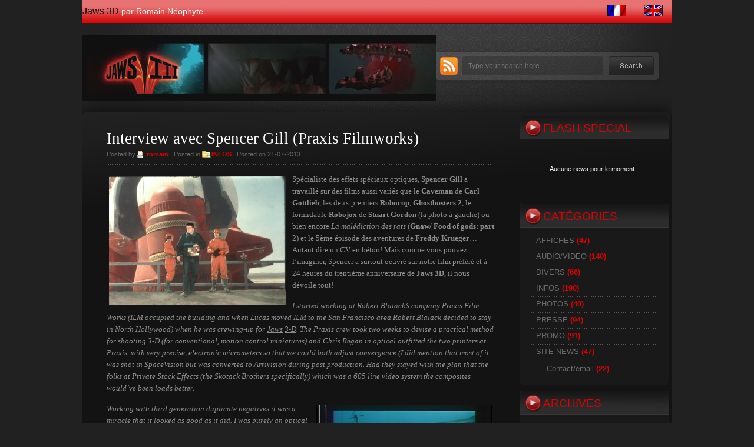

--- FILE ---
content_type: text/html; charset=UTF-8
request_url: https://www.jaws-3d.com/blog/?p=5660
body_size: 65905
content:
<!DOCTYPE html PUBLIC "-//W3C//DTD XHTML 1.0 Transitional//EN" "http://www.w3.org/TR/xhtml1/DTD/xhtml1-transitional.dtd">
<html xmlns="http://www.w3.org/1999/xhtml" lang="fr-FR">

<head profile="http://gmpg.org/xfn/11">
<meta http-equiv="Content-Type" content="text/html; charset=UTF-8" />

<title>Jaws 3D  &raquo; Blog Archive   &raquo; Interview avec Spencer Gill (Praxis Filmworks)</title>

<meta name="generator" content="WordPress 5.0.24" /> <!-- leave this for stats -->

<link rel="stylesheet" href="https://www.jaws-3d.com/blog/wp-content/themes/BlackGelly/style.css" type="text/css" media="screen" />
<link rel="alternate" type="application/rss+xml" title="Jaws 3D RSS Feed" href="https://www.jaws-3d.com/blog/?feed=rss2" />
<link rel="pingback" href="https://www.jaws-3d.com/blog/xmlrpc.php" />
<!--[if IE ]>
<link rel="stylesheet" href="https://www.jaws-3d.com/blog/wp-content/themes/BlackGelly/style-ie.css" type="text/css" media="screen" />
<![endif]-->
<!--[if IE 6]>
<link rel="stylesheet" href="https://www.jaws-3d.com/blog/wp-content/themes/BlackGelly/style-ie6.css" type="text/css" media="screen" />
<![endif]-->

<link rel="icon" type="image/x-icon" href="https://www.jaws-3d.com/blog/favicon.ico" />
<!--[if IE]><link rel="shortcut icon" type="image/x-icon" href="https://www.jaws-3d.com/blog/favicon.ico" /><![endif]-->

<script>window._wca = window._wca || [];</script>
<link rel='dns-prefetch' href='//s0.wp.com' />
<link rel='dns-prefetch' href='//secure.gravatar.com' />
<link rel='dns-prefetch' href='//s.w.org' />
<link rel="alternate" type="application/rss+xml" title="Jaws 3D &raquo; Interview avec Spencer Gill (Praxis Filmworks) Flux des commentaires" href="https://www.jaws-3d.com/blog/?feed=rss2&#038;p=5660" />
		<script type="text/javascript">
			window._wpemojiSettings = {"baseUrl":"https:\/\/s.w.org\/images\/core\/emoji\/11\/72x72\/","ext":".png","svgUrl":"https:\/\/s.w.org\/images\/core\/emoji\/11\/svg\/","svgExt":".svg","source":{"concatemoji":"https:\/\/www.jaws-3d.com\/blog\/wp-includes\/js\/wp-emoji-release.min.js?ver=5.0.24"}};
			!function(e,a,t){var n,r,o,i=a.createElement("canvas"),p=i.getContext&&i.getContext("2d");function s(e,t){var a=String.fromCharCode;p.clearRect(0,0,i.width,i.height),p.fillText(a.apply(this,e),0,0);e=i.toDataURL();return p.clearRect(0,0,i.width,i.height),p.fillText(a.apply(this,t),0,0),e===i.toDataURL()}function c(e){var t=a.createElement("script");t.src=e,t.defer=t.type="text/javascript",a.getElementsByTagName("head")[0].appendChild(t)}for(o=Array("flag","emoji"),t.supports={everything:!0,everythingExceptFlag:!0},r=0;r<o.length;r++)t.supports[o[r]]=function(e){if(!p||!p.fillText)return!1;switch(p.textBaseline="top",p.font="600 32px Arial",e){case"flag":return s([55356,56826,55356,56819],[55356,56826,8203,55356,56819])?!1:!s([55356,57332,56128,56423,56128,56418,56128,56421,56128,56430,56128,56423,56128,56447],[55356,57332,8203,56128,56423,8203,56128,56418,8203,56128,56421,8203,56128,56430,8203,56128,56423,8203,56128,56447]);case"emoji":return!s([55358,56760,9792,65039],[55358,56760,8203,9792,65039])}return!1}(o[r]),t.supports.everything=t.supports.everything&&t.supports[o[r]],"flag"!==o[r]&&(t.supports.everythingExceptFlag=t.supports.everythingExceptFlag&&t.supports[o[r]]);t.supports.everythingExceptFlag=t.supports.everythingExceptFlag&&!t.supports.flag,t.DOMReady=!1,t.readyCallback=function(){t.DOMReady=!0},t.supports.everything||(n=function(){t.readyCallback()},a.addEventListener?(a.addEventListener("DOMContentLoaded",n,!1),e.addEventListener("load",n,!1)):(e.attachEvent("onload",n),a.attachEvent("onreadystatechange",function(){"complete"===a.readyState&&t.readyCallback()})),(n=t.source||{}).concatemoji?c(n.concatemoji):n.wpemoji&&n.twemoji&&(c(n.twemoji),c(n.wpemoji)))}(window,document,window._wpemojiSettings);
		</script>
		<style type="text/css">
img.wp-smiley,
img.emoji {
	display: inline !important;
	border: none !important;
	box-shadow: none !important;
	height: 1em !important;
	width: 1em !important;
	margin: 0 .07em !important;
	vertical-align: -0.1em !important;
	background: none !important;
	padding: 0 !important;
}
</style>
<link rel='stylesheet' id='wp-block-library-css'  href='https://www.jaws-3d.com/blog/wp-includes/css/dist/block-library/style.min.css?ver=5.0.24' type='text/css' media='all' />
<link rel='stylesheet' id='juiz_sps_styles-css'  href='https://www.jaws-3d.com/blog/wp-content/plugins/juiz-social-post-sharer/css/juiz-social-post-sharer-6.min.css?ver=1.4.9' type='text/css' media='all' />
<link rel='stylesheet' id='woocommerce-layout-css'  href='https://www.jaws-3d.com/blog/wp-content/plugins/woocommerce/assets/css/woocommerce-layout.css?ver=3.5.10' type='text/css' media='all' />
<style id='woocommerce-layout-inline-css' type='text/css'>

	.infinite-scroll .woocommerce-pagination {
		display: none;
	}
</style>
<link rel='stylesheet' id='woocommerce-smallscreen-css'  href='https://www.jaws-3d.com/blog/wp-content/plugins/woocommerce/assets/css/woocommerce-smallscreen.css?ver=3.5.10' type='text/css' media='only screen and (max-width: 768px)' />
<link rel='stylesheet' id='woocommerce-general-css'  href='https://www.jaws-3d.com/blog/wp-content/plugins/woocommerce/assets/css/woocommerce.css?ver=3.5.10' type='text/css' media='all' />
<style id='woocommerce-inline-inline-css' type='text/css'>
.woocommerce form .form-row .required { visibility: visible; }
</style>
<link rel='stylesheet' id='jetpack_css-css'  href='https://www.jaws-3d.com/blog/wp-content/plugins/jetpack/css/jetpack.css?ver=6.8.5' type='text/css' media='all' />
<script type='text/javascript' src='https://www.jaws-3d.com/blog/wp-includes/js/jquery/jquery.js?ver=1.12.4'></script>
<script type='text/javascript' src='https://www.jaws-3d.com/blog/wp-includes/js/jquery/jquery-migrate.min.js?ver=1.4.1'></script>
<link rel='https://api.w.org/' href='https://www.jaws-3d.com/blog/index.php?rest_route=/' />
<link rel="EditURI" type="application/rsd+xml" title="RSD" href="https://www.jaws-3d.com/blog/xmlrpc.php?rsd" />
<link rel="wlwmanifest" type="application/wlwmanifest+xml" href="https://www.jaws-3d.com/blog/wp-includes/wlwmanifest.xml" /> 
<link rel='prev' title='Storyboards Jaws 3D Deleted Scene' href='https://www.jaws-3d.com/blog/?p=5646' />
<link rel='next' title='Jaws 3D « le 30ème anniversaire »' href='https://www.jaws-3d.com/blog/?p=5669' />
<meta name="generator" content="WordPress 5.0.24" />
<meta name="generator" content="WooCommerce 3.5.10" />
<link rel="canonical" href="https://www.jaws-3d.com/blog/?p=5660" />
<link rel='shortlink' href='https://wp.me/p2onKy-1ti' />
<link rel="alternate" type="application/json+oembed" href="https://www.jaws-3d.com/blog/index.php?rest_route=%2Foembed%2F1.0%2Fembed&#038;url=https%3A%2F%2Fwww.jaws-3d.com%2Fblog%2F%3Fp%3D5660" />
<link rel="alternate" type="text/xml+oembed" href="https://www.jaws-3d.com/blog/index.php?rest_route=%2Foembed%2F1.0%2Fembed&#038;url=https%3A%2F%2Fwww.jaws-3d.com%2Fblog%2F%3Fp%3D5660&#038;format=xml" />
<script type="text/javascript" src="https://www.jaws-3d.com/blog/wp-content/plugins/wp-lytebox/lytebox.js.php">
</script>
<link rel="stylesheet" href="https://www.jaws-3d.com/blog/wp-content/plugins/wp-lytebox/lytebox.css" type="text/css" media="screen" />
<style type="text/css">
#lbOverlay.grey { background-color: #000; }
#lbOuterContainer.grey { border: 3px solid #888; }
#lbDetailsContainer.grey { border: 3px solid #888; border-top: none; }
#lbPrev.grey:hover, #lbPrev.grey:visited:hover { background: url(https://www.jaws-3d.com/blog/wp-content/plugins/wp-lytebox/images/prev_grey.gif) left 15% no-repeat; }
#lbNext.grey:hover, #lbNext.grey:visited:hover { background: url(https://www.jaws-3d.com/blog/wp-content/plugins/wp-lytebox/images/next_grey.gif) right 15% no-repeat; }
#lbPrev2.grey, #lbNext2.grey, #lbSpacer.grey { color: #333; }
#lbPrev2_Off.grey, #lbNext2_Off.grey { color: #CCC; }
#lbDetailsData.grey { color: #333; }
#lbClose.grey { background: url(https://www.jaws-3d.com/blog/wp-content/plugins/wp-lytebox/images/close_grey.png) no-repeat; }
#lbZoom.grey { background: url(https://www.jaws-3d.com/blog/wp-content/plugins/wp-lytebox/images/zoom_grey.png) no-repeat; }
#lbPlay.grey { background: url(https://www.jaws-3d.com/blog/wp-content/plugins/wp-lytebox/images/play_grey.png) no-repeat; }
#lbPause.grey { background: url(https://www.jaws-3d.com/blog/wp-content/plugins/wp-lytebox/images/pause_grey.png) no-repeat; }</style><!-- <meta name="NextGEN" version="3.1.4" /> -->
<style data-context="foundation-flickity-css">/*! Flickity v2.0.2
http://flickity.metafizzy.co
---------------------------------------------- */.flickity-enabled{position:relative}.flickity-enabled:focus{outline:0}.flickity-viewport{overflow:hidden;position:relative;height:100%}.flickity-slider{position:absolute;width:100%;height:100%}.flickity-enabled.is-draggable{-webkit-tap-highlight-color:transparent;tap-highlight-color:transparent;-webkit-user-select:none;-moz-user-select:none;-ms-user-select:none;user-select:none}.flickity-enabled.is-draggable .flickity-viewport{cursor:move;cursor:-webkit-grab;cursor:grab}.flickity-enabled.is-draggable .flickity-viewport.is-pointer-down{cursor:-webkit-grabbing;cursor:grabbing}.flickity-prev-next-button{position:absolute;top:50%;width:44px;height:44px;border:none;border-radius:50%;background:#fff;background:hsla(0,0%,100%,.75);cursor:pointer;-webkit-transform:translateY(-50%);transform:translateY(-50%)}.flickity-prev-next-button:hover{background:#fff}.flickity-prev-next-button:focus{outline:0;box-shadow:0 0 0 5px #09f}.flickity-prev-next-button:active{opacity:.6}.flickity-prev-next-button.previous{left:10px}.flickity-prev-next-button.next{right:10px}.flickity-rtl .flickity-prev-next-button.previous{left:auto;right:10px}.flickity-rtl .flickity-prev-next-button.next{right:auto;left:10px}.flickity-prev-next-button:disabled{opacity:.3;cursor:auto}.flickity-prev-next-button svg{position:absolute;left:20%;top:20%;width:60%;height:60%}.flickity-prev-next-button .arrow{fill:#333}.flickity-page-dots{position:absolute;width:100%;bottom:-25px;padding:0;margin:0;list-style:none;text-align:center;line-height:1}.flickity-rtl .flickity-page-dots{direction:rtl}.flickity-page-dots .dot{display:inline-block;width:10px;height:10px;margin:0 8px;background:#333;border-radius:50%;opacity:.25;cursor:pointer}.flickity-page-dots .dot.is-selected{opacity:1}</style><style data-context="foundation-slideout-css">.slideout-menu{position:fixed;left:0;top:0;bottom:0;right:auto;z-index:0;width:256px;overflow-y:auto;-webkit-overflow-scrolling:touch;display:none}.slideout-menu.pushit-right{left:auto;right:0}.slideout-panel{position:relative;z-index:1;will-change:transform}.slideout-open,.slideout-open .slideout-panel,.slideout-open body{overflow:hidden}.slideout-open .slideout-menu{display:block}.pushit{display:none}</style>
<link rel='dns-prefetch' href='//v0.wordpress.com'/>
	<noscript><style>.woocommerce-product-gallery{ opacity: 1 !important; }</style></noscript>
	
<!-- Jetpack Open Graph Tags -->
<meta property="og:type" content="article" />
<meta property="og:title" content="Interview avec Spencer Gill (Praxis Filmworks)" />
<meta property="og:url" content="https://www.jaws-3d.com/blog/?p=5660" />
<meta property="og:description" content="Spécialiste des effets spéciaux optiques, Spencer Gill a travaillé sur des films aussi variés que le Caveman de Carl Gottlieb, les deux premiers Robocop, Ghostbusters 2, le formidable Robojox de St…" />
<meta property="article:published_time" content="2013-07-21T13:42:20+00:00" />
<meta property="article:modified_time" content="2013-07-21T13:42:20+00:00" />
<meta property="og:site_name" content="Jaws 3D" />
<meta property="og:image" content="http://www.jaws-3d.com/blog/wp-content/uploads/2013/07/jawspraxis-300x268.jpg" />
<meta property="og:image:width" content="300" />
<meta property="og:image:height" content="268" />
<meta property="og:locale" content="fr_FR" />
<meta name="twitter:text:title" content="Interview avec Spencer Gill (Praxis Filmworks)" />
<meta name="twitter:card" content="summary" />

<!-- End Jetpack Open Graph Tags -->
<style>.ios7.web-app-mode.has-fixed header{ background-color: rgba(3,122,221,.88);}</style>			<style type="text/css" id="wp-custom-css">
				/*
Bienvenue dans l&rsquo;éditeur CSS de l&rsquo;extension Design !

CSS (Cascading Style Sheets) est un langage qui fournit des informations à
votre navigateur concernant le style de la page web que vous visitez. Vous
pouvez maintenant supprimer ces commentaires et commencer à ajouter votre
propre code CSS.

Par défaut, cette feuille de style sera chargée après la feuille de
style de votre thème, ce qui veut dire que les nouvelles règles que vous
ajouterez ici pourront remplacer celles créées par le thème.

Vous pouvez donc ajouter ici les changements que vous souhaitez apporter à
votre thème, sans avoir à copier la feuille de style existante de
celui-ci, ou avoir à recréer toutes les règles de style de votre thème.
*/			</style>
		<script async src='https://stats.wp.com/s-202604.js'></script>
<!--[if lte IE 8]>
<link rel='stylesheet' id='jetpack-carousel-ie8fix-css'  href='https://www.jaws-3d.com/blog/wp-content/plugins/jetpack/modules/carousel/jetpack-carousel-ie8fix.css?ver=20121024' type='text/css' media='all' />
<![endif]-->
</head>

<body>
<div id="page">

<div id="menu">
	<div id="header_link">
        <h1>
    	  <a href="https://www.jaws-3d.com/blog/">Jaws 3D</a>
        <span class="description">par Romain Néophyte</span>
      </h1> 
    </div>
	<div id="menu_items">
    	<ul>
          <li class="last">
            <a class="flag" href="https://www.jaws-3d.com/blog"><img src="https://www.jaws-3d.com/blog/wp-content/themes/BlackGelly/images/fr.gif" alt="FR" /></a>
            <a class="flag" href="http://translate.google.fr/translate?hl=fr&sl=fr&tl=en&u=https%3A%2F%2Fwww.jaws-3d.com%2Fblog"><img src="https://www.jaws-3d.com/blog/wp-content/themes/BlackGelly/images/en.gif" alt="EN" title="Traduction Google" /></a>
          <!--<a class="flag" href="http://66.196.80.202/babelfish/translate_url_content?.intl=us&amp;lp=fr_en&amp;trurl=https%3A%2F%2Fwww.jaws-3d.com%2Fblog"><img src="https://www.jaws-3d.com/blog/wp-content/themes/BlackGelly/images/en.gif" alt="EN" title="Traduction Babelfish" /></a>-->
          </li>
          <!--<li><a <? if(is_home()) echo 'class="select"'; ?> href="https://www.jaws-3d.com/blog/"><span>Home</span></a></li>-->
			        </ul>
        <div class="clear"></div>
    </div>
    <div class="clear"></div>
</div>

<div id="header">
	<div id="header_title">
    </div>
	<div id="header_rss">
    	<a href="https://www.jaws-3d.com/blog/?feed=rss2" title="Rss"><img src="https://www.jaws-3d.com/blog/wp-content/themes/BlackGelly/images/rss.gif" alt="Jaws 3D Rss" /></a>
    </div>
    <div id="main_search">
        <form method="get" id="searchform_top" action="https://www.jaws-3d.com/blog/">
            <div>
                <input type="text" value="Type your search here..." name="s" id="searchform_top_text" onclick="this.value='';" />
                <input type="image" src="https://www.jaws-3d.com/blog/wp-content/themes/BlackGelly/images/go.gif" id="gosearch" />
            </div>
        </form>
    </div>
    <div class="clear"></div>
</div>

<div id="body">

	<div id="body_left">
    	<div id="body_left_content">

	<div id="content" class="narrowcolumn">

	
			<div class="post" id="post-5660">
                <div class="post-top">
                    <div class="post-title">
                        <h2><a href="https://www.jaws-3d.com/blog/?p=5660" rel="bookmark" title="Permanent Link to Interview avec Spencer Gill (Praxis Filmworks)">Interview avec Spencer Gill (Praxis Filmworks)</a></h2>
                        <h3>
                            Posted by <span class="post_author">romain</span>  |  Posted in <span class="post_cat"><a href="https://www.jaws-3d.com/blog/?cat=20" rel="category">INFOS</a></span>  |  Posted on 21-07-2013                        </h3>
                    </div>
                </div>

				<div class="entry">
					<p><a href="http://www.jaws-3d.com/blog/wp-content/uploads/2013/07/SGG_bluescreen.jpg" rel='lytebox[interview-avec-spencer-gill-praxis-filmworks]'><img data-attachment-id="5661" data-permalink="https://www.jaws-3d.com/blog/?attachment_id=5661" data-orig-file="https://www.jaws-3d.com/blog/wp-content/uploads/2013/07/SGG_bluescreen.jpg" data-orig-size="2201,1620" data-comments-opened="1" data-image-meta="{&quot;aperture&quot;:&quot;0&quot;,&quot;credit&quot;:&quot;&quot;,&quot;camera&quot;:&quot;&quot;,&quot;caption&quot;:&quot;&quot;,&quot;created_timestamp&quot;:&quot;0&quot;,&quot;copyright&quot;:&quot;&quot;,&quot;focal_length&quot;:&quot;0&quot;,&quot;iso&quot;:&quot;0&quot;,&quot;shutter_speed&quot;:&quot;0&quot;,&quot;title&quot;:&quot;&quot;}" data-image-title="SGG_bluescreen" data-image-description="" data-medium-file="https://www.jaws-3d.com/blog/wp-content/uploads/2013/07/SGG_bluescreen-300x220.jpg" data-large-file="https://www.jaws-3d.com/blog/wp-content/uploads/2013/07/SGG_bluescreen-1024x753.jpg" class="alignleft size-medium wp-image-5661" alt="SGG_bluescreen" src="http://www.jaws-3d.com/blog/wp-content/uploads/2013/07/SGG_bluescreen-300x220.jpg" width="300" height="220" srcset="https://www.jaws-3d.com/blog/wp-content/uploads/2013/07/SGG_bluescreen-300x220.jpg 300w, https://www.jaws-3d.com/blog/wp-content/uploads/2013/07/SGG_bluescreen-1024x753.jpg 1024w" sizes="(max-width: 300px) 100vw, 300px" /></a>Spécialiste des effets spéciaux optiques, <strong>Spencer Gill</strong> a travaillé sur des films aussi variés que le <strong>Caveman</strong> de <strong>Carl Gottlieb</strong>, les deux premiers <strong>Robocop</strong>, <strong>Ghostbusters 2</strong>, le formidable <strong>Robojox</strong> de <strong>Stuart Gordon</strong> (la photo à gauche) ou bien encore<em> La malédiction des rats</em> (<strong>Gnaw/ Food of gods: part 2</strong>) et le 5ème épisode des aventures de <strong>Freddy Krueger</strong>&#8230; Autant dire un CV en béton! Mais comme vous pouvez l&rsquo;imaginer, Spencer a surtout oeuvré sur notre film préféré et à 24 heures du trentième anniversaire de <strong>Jaws 3D</strong>, il nous dévoile tout!</p>
<p><em>I started working at Robert Blalack&rsquo;s company Praxis Film Works (ILM occupied the building and when Lucas moved ILM to the San Francisco area Robert Blalack decided to stay in North Hollywood) when he was crewing-up for <span style="text-decoration: underline;">Jaws</span> <span style="text-decoration: underline;">3-D</span>. The Praxis crew took two weeks to devise a practical method for shooting 3-D (for conventional, motion control miniatures) and Chris Regan in optical outfitted the two printers at Praxis  with very precise, electronic micrometers so that we could both adjust convergence (I did mention that most of it was shot in SpaceVision but was converted to Arrivision during post production. Had they stayed with the plan that the folks at Private Stock Effects (the Skotack Brothers specifically) which was a 605 line video system the composites would&rsquo;ve been loads better.</em></p>
<p><em><a href="http://www.jaws-3d.com/blog/wp-content/uploads/2013/07/vlcsnap-2010-11-30-03h29m36s132.png" rel='lytebox[interview-avec-spencer-gill-praxis-filmworks]'><img data-attachment-id="5662" data-permalink="https://www.jaws-3d.com/blog/?attachment_id=5662" data-orig-file="https://www.jaws-3d.com/blog/wp-content/uploads/2013/07/vlcsnap-2010-11-30-03h29m36s132.png" data-orig-size="720,540" data-comments-opened="1" data-image-meta="{&quot;aperture&quot;:&quot;0&quot;,&quot;credit&quot;:&quot;&quot;,&quot;camera&quot;:&quot;&quot;,&quot;caption&quot;:&quot;&quot;,&quot;created_timestamp&quot;:&quot;0&quot;,&quot;copyright&quot;:&quot;&quot;,&quot;focal_length&quot;:&quot;0&quot;,&quot;iso&quot;:&quot;0&quot;,&quot;shutter_speed&quot;:&quot;0&quot;,&quot;title&quot;:&quot;&quot;}" data-image-title="vlcsnap-2010-11-30-03h29m36s132" data-image-description="" data-medium-file="https://www.jaws-3d.com/blog/wp-content/uploads/2013/07/vlcsnap-2010-11-30-03h29m36s132-300x225.png" data-large-file="https://www.jaws-3d.com/blog/wp-content/uploads/2013/07/vlcsnap-2010-11-30-03h29m36s132.png" class="alignright size-medium wp-image-5662" alt="vlcsnap-2010-11-30-03h29m36s132" src="http://www.jaws-3d.com/blog/wp-content/uploads/2013/07/vlcsnap-2010-11-30-03h29m36s132-300x225.png" width="300" height="225" srcset="https://www.jaws-3d.com/blog/wp-content/uploads/2013/07/vlcsnap-2010-11-30-03h29m36s132-300x225.png 300w, https://www.jaws-3d.com/blog/wp-content/uploads/2013/07/vlcsnap-2010-11-30-03h29m36s132.png 720w" sizes="(max-width: 300px) 100vw, 300px" /></a>Working with third generation duplicate negatives it was a miracle that it looked as good as it did. I was purely an optical cameraman (I operated an optical printer) and when I made suggestions I was politely ignored so the film was just a paycheck. It was a pleasant enough experience (although Praxis didn&rsquo;t pay very well) but it was irritating having good advice ignored. The most amazing thing was that the optical supervisor would run the Friday night comps to the lab (if he got &#8217;em there early enough we&rsquo;d have dailies on Saturday) and in spite of having to drive through Hollywood Bowl traffic (this was in summer during the season for the Bowl) he got the film there. I wonder how that was even physically possible&#8230;</em></p>
<p><em>Convergence is always an issue in 3-D but when you are shooting several layers that must fall into the right place for proper depth it become a problem. Miniature buildings resting on full-sized sections of underwater pylons must be aligned for north/south and east/west <span style="font-weight: bold;">and</span> for depth convergence.</em></p>
<p><strong>Le problème majeur du film est bien évidemment le changement de dernière minute de l&rsquo; Electronic Compositing aux effets optiques&#8230; En tant qu&rsquo; ex-membre de l&rsquo;équipe Praxis, votre point de vu est très intéressant.</strong></p>
<p><em>The decision to switch over and under formats (from SpaceVision to ArriVision) was done quite late (virtually all footage was shot before the switch. The executives from Universal decided that they liked the look of the photochemical composites based on their tastes and their taste was … as the expression goes … in their ass. No one (not even at Praxis) told them that the film composites were superior and we (at Praxis) thought they were crazy. They would also measure the convergence on the projection screen and calculate which version to use. We all (at Praxis&rsquo; optical department and management) agreed that their choices induce headaches and eye strain. We would shoot it the executive&rsquo;s way and then properly and tell editorial which we thought was the correct take. They invariably agreed with us.</em></p>
<p><strong><a href="http://www.jaws-3d.com/blog/wp-content/uploads/2013/07/vlcsnap-2989890.png" rel='lytebox[interview-avec-spencer-gill-praxis-filmworks]'><img data-attachment-id="5663" data-permalink="https://www.jaws-3d.com/blog/?attachment_id=5663" data-orig-file="https://www.jaws-3d.com/blog/wp-content/uploads/2013/07/vlcsnap-2989890.png" data-orig-size="1021,429" data-comments-opened="1" data-image-meta="{&quot;aperture&quot;:&quot;0&quot;,&quot;credit&quot;:&quot;&quot;,&quot;camera&quot;:&quot;&quot;,&quot;caption&quot;:&quot;&quot;,&quot;created_timestamp&quot;:&quot;0&quot;,&quot;copyright&quot;:&quot;&quot;,&quot;focal_length&quot;:&quot;0&quot;,&quot;iso&quot;:&quot;0&quot;,&quot;shutter_speed&quot;:&quot;0&quot;,&quot;title&quot;:&quot;&quot;}" data-image-title="vlcsnap-2989890" data-image-description="" data-medium-file="https://www.jaws-3d.com/blog/wp-content/uploads/2013/07/vlcsnap-2989890-300x126.png" data-large-file="https://www.jaws-3d.com/blog/wp-content/uploads/2013/07/vlcsnap-2989890.png" class="alignleft size-medium wp-image-5663" alt="vlcsnap-2989890" src="http://www.jaws-3d.com/blog/wp-content/uploads/2013/07/vlcsnap-2989890-300x126.png" width="300" height="126" srcset="https://www.jaws-3d.com/blog/wp-content/uploads/2013/07/vlcsnap-2989890-300x126.png 300w, https://www.jaws-3d.com/blog/wp-content/uploads/2013/07/vlcsnap-2989890.png 1021w" sizes="(max-width: 300px) 100vw, 300px" /></a>Est-ce que l&rsquo;utilisation de fond vert vous a posé problème?</strong></p>
<p><em>In film composites greenscreen is a bit of a problem since the green separation has the most detail and when using separations you often don&rsquo;t use the separation that matches the color for the traveling matte for the foreground pass. In bluescreen that means you use the green separation for a blue pass as well as for the green. If you have some green or yellow in the foreground you&rsquo;ll either create a synthetic blue (one pass through the green filter to darken the bluescreen area and a second pass with the blue filter to add the grain from the blue layer) or create a color difference matte (the green separation plus the color negative using the blue filter which yields dark areas where there is a difference between the blue and the green) or use both. Since they were paying so little for each shot we just used the red and the blue separations and the shots were very grainy and had bad contrast.</em></p>
<p><em>The doctored IP system (no seperations and you turned the greenscreen area black on the interpositive) would&rsquo;ve looked a lot better but they didn&rsquo;t want to send the original negatives to the non-union optical house (Praxis) which is unbelievably stupid.</em></p>
<p><strong>Trois plans du film ont été monté sans que les effets spéciaux ne soient finalisés. En résulte des scènes de panique dans les tunnels et un fond vert clairement visible. Selon Mitch Katlin, la firme Praxis avait bien réalisé des composites et ne s&rsquo;explique pas sur leur absence à l&rsquo;écran? Pouvez-vous confirmer?</strong></p>
<p><em>Oh yes … we did do composites but the backgrounds remained stationary which made it look as if the foreground was moving. Since they didn&rsquo;t want to spend the money for a hand animated pre-optical (an optical done prior to the final composite used as part of the composite) we could not attempt to match the camera move. Those moving shots were done to use the « Harry » (an electronic tool that was newly available at the time) and when they switched to film the executives didn&rsquo;t realize that it was a problem.</em></p>
<p><a href="http://www.jaws-3d.com/blog/wp-content/uploads/2013/07/jaws-praxis2.jpg" rel='lytebox[interview-avec-spencer-gill-praxis-filmworks]'><img data-attachment-id="5664" data-permalink="https://www.jaws-3d.com/blog/?attachment_id=5664" data-orig-file="https://www.jaws-3d.com/blog/wp-content/uploads/2013/07/jaws-praxis2.jpg" data-orig-size="800,683" data-comments-opened="1" data-image-meta="{&quot;aperture&quot;:&quot;0&quot;,&quot;credit&quot;:&quot;&quot;,&quot;camera&quot;:&quot;&quot;,&quot;caption&quot;:&quot;&quot;,&quot;created_timestamp&quot;:&quot;0&quot;,&quot;copyright&quot;:&quot;&quot;,&quot;focal_length&quot;:&quot;0&quot;,&quot;iso&quot;:&quot;0&quot;,&quot;shutter_speed&quot;:&quot;0&quot;,&quot;title&quot;:&quot;&quot;}" data-image-title="jaws praxis2" data-image-description="" data-medium-file="https://www.jaws-3d.com/blog/wp-content/uploads/2013/07/jaws-praxis2-300x256.jpg" data-large-file="https://www.jaws-3d.com/blog/wp-content/uploads/2013/07/jaws-praxis2.jpg" class="alignright size-medium wp-image-5664" alt="jaws praxis2" src="http://www.jaws-3d.com/blog/wp-content/uploads/2013/07/jaws-praxis2-300x256.jpg" width="300" height="256" srcset="https://www.jaws-3d.com/blog/wp-content/uploads/2013/07/jaws-praxis2-300x256.jpg 300w, https://www.jaws-3d.com/blog/wp-content/uploads/2013/07/jaws-praxis2.jpg 800w" sizes="(max-width: 300px) 100vw, 300px" /></a><strong>Certains membres de PSE ont soupçonné le lobby des effets spéciaux optiques, craignant l&rsquo; Electronic Compositing, d&rsquo;avoir donné sciemment de mauvais conseils à Alan Landsburg. Que pensez-vous de cette théorie? Avez-vous vu le travail de PSE avant de vous attaquer à Jaws 3D?</strong></p>
<p><em>There was no « optical house lobby » … the executives at Universal made all of those bad decisions on their own. Robbie Blalack wasn&rsquo;t about to scream « are you insane!?!?!? The electronic composites were clearly superior!! » He just asked which they preferred and came back and told us whatever damned stupid thing they wanted done next.</em></p>
<p><strong>J&rsquo;ai eu l&rsquo;opportunité de voir Jaws 3D en 35mm à la CINEMATHEQUE DE PARIS en décembre 2009. Tous les effets Pop-up étaient très impressionnants. Selon le magazine The American Cinematographer, ces effets auraient été reshooté par Praxis&#8230; Qu&rsquo;en est-il?</strong></p>
<p><em>Yeah … our stage crew reshot a lot of that stuff. If we had converged it the way the executives wanted us to do it would&rsquo;ve caused major eyestrain. We all got sick to our stomachs (just shy of actally vomiting) at Praxis and Robbie told us to shoot it properly and not give them the option of choosing the bad version.</em></p>
<p><strong><a href="http://www.jaws-3d.com/blog/wp-content/uploads/2013/07/jawspraxis.jpg" rel='lytebox[interview-avec-spencer-gill-praxis-filmworks]'><img data-attachment-id="5665" data-permalink="https://www.jaws-3d.com/blog/?attachment_id=5665" data-orig-file="https://www.jaws-3d.com/blog/wp-content/uploads/2013/07/jawspraxis.jpg" data-orig-size="800,717" data-comments-opened="1" data-image-meta="{&quot;aperture&quot;:&quot;0&quot;,&quot;credit&quot;:&quot;&quot;,&quot;camera&quot;:&quot;&quot;,&quot;caption&quot;:&quot;&quot;,&quot;created_timestamp&quot;:&quot;0&quot;,&quot;copyright&quot;:&quot;&quot;,&quot;focal_length&quot;:&quot;0&quot;,&quot;iso&quot;:&quot;0&quot;,&quot;shutter_speed&quot;:&quot;0&quot;,&quot;title&quot;:&quot;&quot;}" data-image-title="jawspraxis" data-image-description="" data-medium-file="https://www.jaws-3d.com/blog/wp-content/uploads/2013/07/jawspraxis-300x268.jpg" data-large-file="https://www.jaws-3d.com/blog/wp-content/uploads/2013/07/jawspraxis.jpg" class="alignleft size-medium wp-image-5665" alt="jawspraxis" src="http://www.jaws-3d.com/blog/wp-content/uploads/2013/07/jawspraxis-300x268.jpg" width="300" height="268" srcset="https://www.jaws-3d.com/blog/wp-content/uploads/2013/07/jawspraxis-300x268.jpg 300w, https://www.jaws-3d.com/blog/wp-content/uploads/2013/07/jawspraxis.jpg 800w" sizes="(max-width: 300px) 100vw, 300px" /></a>La fameuse séquence du requin brisant la vitre de la salle de contrôle est aussi l&rsquo;oeuvre de Praxis? Avez-vous participé à cette scène? Quel modèle de requin a été utilisé lors du tournage?</strong></p>
<p><em>I was only involved in so far as I told the stage crew to darken the bluescreen (it was over exposed). At this late date who knows which miniature was used.</em></p>
<p><strong>Une dernière chose&#8230; Demain, c&rsquo;est le trentième anniversaire du film. Votre avis sur le film après tout ce temps&#8230;</strong></p>
<p><em>At the time we were all upset by the huge number of stupid decisions so we were all rether dismissive of the film. Years later seeing it on TV in pan-and-scan versions it seems a better film … that looks like crap. The majority of the early 1980s 3-D films were not very good.</em></p>
<p>Merci à <strong>Spencer Gill</strong> pour l&rsquo;interview et pour son énorme cadeau: 2 photogrammes under-and-over  (issues du workprint) complètement inédits. La colorimétrie et la précision de la première (en comparaison du DVD et de la copie 35) est différente. La seconde est encore plus folle puisqu&rsquo;il s&rsquo;agit d&rsquo;une scène coupée déjà traitée <a href="http://www.jaws-3d.com/blog/?p=1284" target="_blank">ici </a>même.</p>
<p>&nbsp;</p>

<div class="juiz_sps_links  counters_both juiz_sps_displayed_bottom">
<p class="screen-reader-text juiz_sps_maybe_hidden_text">Partager la publication "Interview avec Spencer Gill (Praxis Filmworks)"</p>

	<ul class="juiz_sps_links_list juiz_sps_hide_name"><li class="juiz_sps_item juiz_sps_link_facebook"><a href="https://www.facebook.com/sharer/sharer.php?u=https://www.jaws-3d.com/blog/?p=5660" rel="nofollow" target="_blank" title="Partager cet article sur Facebook"><span class="juiz_sps_icon jsps-facebook"></span><span class="juiz_sps_network_name">Facebook</span></a></li><li class="juiz_sps_item juiz_sps_link_twitter"><a href="https://twitter.com/intent/tweet?source=webclient&amp;original_referer=https://www.jaws-3d.com/blog/?p=5660&amp;text=Interview%20avec%20Spencer%20Gill%20%28Praxis%20Filmworks%29&amp;url=https://www.jaws-3d.com/blog/?p=5660" rel="nofollow" target="_blank" title="Partager cet article sur Twitter"><span class="juiz_sps_icon jsps-twitter"></span><span class="juiz_sps_network_name">Twitter</span></a></li></ul>
	</div>

				</div>

                <div class="postmetadata">
                    <div class="alignleft"><a><span>(1)</span> Comment</a></div>
                    <div class="alignright"><a class="readmore" href="https://www.jaws-3d.com/blog/?p=5660" ><span>Read More</span></a></div>
                	<div class="clear"></div>
                </div>
			</div>

	
<!-- You can start editing here. -->

	<h2 id="comments_title">Comments posted (1))</h2>

	<ol class="commentlist">

	
		<li id="comment-3116">
        	<div class="commentmetadata">
            	Quint <span>said...</span>
			</div>
						<div class="commentmet_text"><p>Pas de post le jour ou on fête le 30ème anniversaire ????<br />
je me connecte depuis ce matin pour voir ce que nous a réservé&#8230; et toujours rien à 17h40 !<br />
a moins que tu aies décidé de pousser le purisme jusqu&rsquo;à fêter l&rsquo;événement à l&rsquo;heure US !<br />
auquel cas, je m&rsquo;excuse chef</p>
</div>
            <div class="commentmetadata_end">Posted on: <span>22/Juil/2013 at 05:07</span></div>

		</li>

	
	
	</ol>

 


<div id="respond_box">
<h3 id="respond">Write a comment</h3>


<form action="https://www.jaws-3d.com/blog/wp-comments-post.php" method="post" id="commentform">


<p><input type="text" name="author" id="author" value="" size="22" tabindex="1" />
<label for="author">Name (required)</label></p>

<p><input type="text" name="email" id="email" value="" size="22" tabindex="2" />
<label for="email">Mail (will not be published) (required)</label></p>

<p><input type="text" name="url" id="url" value="" size="22" tabindex="3" />
<label for="url">Website</label></p>


<!--<p><strong>XHTML:</strong> You can use these tags: <code>&lt;a href=&quot;&quot; title=&quot;&quot;&gt; &lt;abbr title=&quot;&quot;&gt; &lt;acronym title=&quot;&quot;&gt; &lt;b&gt; &lt;blockquote cite=&quot;&quot;&gt; &lt;cite&gt; &lt;code&gt; &lt;del datetime=&quot;&quot;&gt; &lt;em&gt; &lt;i&gt; &lt;q cite=&quot;&quot;&gt; &lt;s&gt; &lt;strike&gt; &lt;strong&gt; </code></small></p>-->

<p><textarea name="comment" id="comment" cols="40" rows="6" tabindex="4"></textarea></p>

<p><input name="submit" type="image" src="https://www.jaws-3d.com/blog/wp-content/themes/BlackGelly/images/comm_sub.gif" id="submit" tabindex="5" value="Submit Comment" />
<input type="hidden" name="comment_post_ID" value="5660" />
</p>
<p style="display: none;"><input type="hidden" id="akismet_comment_nonce" name="akismet_comment_nonce" value="fb07395ace" /></p><p style="display: none;"><input type="hidden" id="ak_js" name="ak_js" value="159"/></p>
</form>

</div>


	
	</div>

            
        </div>
    </div>

	<div id="body_right">
    	<div id="body_right_content">
            
            <div id="sidebars">
                	<div id="sidebar" class="sidebars">
		<ul>
		<li id="announcement" class="widget widget_gAnnouncement"><h2 class="widgettitle">Flash Special</h2><script language="JavaScript" type="text/javascript">
	v_font='verdana,arial,sans-serif';
	v_fontSize='11px';
	v_fontSizeNS4='11px';
	v_fontWeight='normal';
	v_fontColor='#ffffff';
	v_textDecoration='none';
	v_fontColorHover='#FFFFFF';//		| won't work
	v_textDecorationHover='none';//	| in Netscape4
	v_top=0;//	|
	v_left=0;//	| defining
	v_width=254;//	| the box
	v_height=100;//	|
	v_paddingTop=0;
	v_paddingLeft=0;
	v_position='relative';// absolute/relative
	v_timeout=3000;//1000 = 1 second
	v_slideSpeed=1;
	v_slideDirection=0;//0=down-up;1=up-down
	v_pauseOnMouseOver=true;// v2.2+ new below
	v_slideStep=1;//pixels
	v_textAlign='center';// left/center/right
	v_textVAlign='middle';// top/middle/bottom - won't work in Netscape4
	v_bgColor='transparent';
</script>
	<div>
	<script language="JavaScript" type="text/javascript">
	v_content=[['','Aucune news pour le moment...',''],['','Aucune news pour le moment...','']]
	</script>
	<script language="JavaScript" src="https://www.jaws-3d.com/blog/wp-content/plugins/announcement-and-vertical-scroll-news/gAnnounce/gAnnounce.js"></script>
	</div>
</li><li id="categories-3" class="widget widget_categories"><h2 class="widgettitle">Catégories</h2>		<ul>
	<li class="cat-item cat-item-14"><a href="https://www.jaws-3d.com/blog/?cat=14" >AFFICHES</a> (47)
</li>
	<li class="cat-item cat-item-16"><a href="https://www.jaws-3d.com/blog/?cat=16" >AUDIO/VIDEO</a> (140)
</li>
	<li class="cat-item cat-item-19"><a href="https://www.jaws-3d.com/blog/?cat=19" >DIVERS</a> (66)
</li>
	<li class="cat-item cat-item-20"><a href="https://www.jaws-3d.com/blog/?cat=20" >INFOS</a> (190)
</li>
	<li class="cat-item cat-item-18"><a href="https://www.jaws-3d.com/blog/?cat=18" >PHOTOS</a> (40)
</li>
	<li class="cat-item cat-item-15"><a href="https://www.jaws-3d.com/blog/?cat=15" >PRESSE</a> (94)
</li>
	<li class="cat-item cat-item-17"><a href="https://www.jaws-3d.com/blog/?cat=17" >PROMO</a> (91)
</li>
	<li class="cat-item cat-item-11"><a href="https://www.jaws-3d.com/blog/?cat=11" >SITE NEWS</a> (47)
<ul class='children'>
	<li class="cat-item cat-item-13"><a href="https://www.jaws-3d.com/blog/?cat=13" >Contact/email</a> (22)
</li>
</ul>
</li>
		</ul>
</li><li id="archives-3" class="widget widget_archive"><h2 class="widgettitle">Archives</h2>		<ul>
			<li><a href='https://www.jaws-3d.com/blog/?m=202205'>mai 2022</a>&nbsp;(1)</li>
	<li><a href='https://www.jaws-3d.com/blog/?m=202110'>octobre 2021</a>&nbsp;(3)</li>
	<li><a href='https://www.jaws-3d.com/blog/?m=202109'>septembre 2021</a>&nbsp;(7)</li>
	<li><a href='https://www.jaws-3d.com/blog/?m=202107'>juillet 2021</a>&nbsp;(2)</li>
	<li><a href='https://www.jaws-3d.com/blog/?m=202106'>juin 2021</a>&nbsp;(8)</li>
	<li><a href='https://www.jaws-3d.com/blog/?m=202105'>mai 2021</a>&nbsp;(1)</li>
	<li><a href='https://www.jaws-3d.com/blog/?m=202104'>avril 2021</a>&nbsp;(3)</li>
	<li><a href='https://www.jaws-3d.com/blog/?m=202103'>mars 2021</a>&nbsp;(1)</li>
	<li><a href='https://www.jaws-3d.com/blog/?m=202012'>décembre 2020</a>&nbsp;(2)</li>
	<li><a href='https://www.jaws-3d.com/blog/?m=202011'>novembre 2020</a>&nbsp;(2)</li>
	<li><a href='https://www.jaws-3d.com/blog/?m=202010'>octobre 2020</a>&nbsp;(1)</li>
	<li><a href='https://www.jaws-3d.com/blog/?m=202009'>septembre 2020</a>&nbsp;(6)</li>
	<li><a href='https://www.jaws-3d.com/blog/?m=202008'>août 2020</a>&nbsp;(5)</li>
	<li><a href='https://www.jaws-3d.com/blog/?m=202002'>février 2020</a>&nbsp;(1)</li>
	<li><a href='https://www.jaws-3d.com/blog/?m=202001'>janvier 2020</a>&nbsp;(5)</li>
	<li><a href='https://www.jaws-3d.com/blog/?m=201911'>novembre 2019</a>&nbsp;(3)</li>
	<li><a href='https://www.jaws-3d.com/blog/?m=201910'>octobre 2019</a>&nbsp;(8)</li>
	<li><a href='https://www.jaws-3d.com/blog/?m=201909'>septembre 2019</a>&nbsp;(7)</li>
	<li><a href='https://www.jaws-3d.com/blog/?m=201902'>février 2019</a>&nbsp;(1)</li>
	<li><a href='https://www.jaws-3d.com/blog/?m=201901'>janvier 2019</a>&nbsp;(1)</li>
	<li><a href='https://www.jaws-3d.com/blog/?m=201810'>octobre 2018</a>&nbsp;(2)</li>
	<li><a href='https://www.jaws-3d.com/blog/?m=201805'>mai 2018</a>&nbsp;(3)</li>
	<li><a href='https://www.jaws-3d.com/blog/?m=201804'>avril 2018</a>&nbsp;(9)</li>
	<li><a href='https://www.jaws-3d.com/blog/?m=201709'>septembre 2017</a>&nbsp;(2)</li>
	<li><a href='https://www.jaws-3d.com/blog/?m=201701'>janvier 2017</a>&nbsp;(2)</li>
	<li><a href='https://www.jaws-3d.com/blog/?m=201612'>décembre 2016</a>&nbsp;(3)</li>
	<li><a href='https://www.jaws-3d.com/blog/?m=201611'>novembre 2016</a>&nbsp;(1)</li>
	<li><a href='https://www.jaws-3d.com/blog/?m=201607'>juillet 2016</a>&nbsp;(5)</li>
	<li><a href='https://www.jaws-3d.com/blog/?m=201606'>juin 2016</a>&nbsp;(6)</li>
	<li><a href='https://www.jaws-3d.com/blog/?m=201605'>mai 2016</a>&nbsp;(1)</li>
	<li><a href='https://www.jaws-3d.com/blog/?m=201604'>avril 2016</a>&nbsp;(4)</li>
	<li><a href='https://www.jaws-3d.com/blog/?m=201603'>mars 2016</a>&nbsp;(3)</li>
	<li><a href='https://www.jaws-3d.com/blog/?m=201602'>février 2016</a>&nbsp;(2)</li>
	<li><a href='https://www.jaws-3d.com/blog/?m=201512'>décembre 2015</a>&nbsp;(1)</li>
	<li><a href='https://www.jaws-3d.com/blog/?m=201510'>octobre 2015</a>&nbsp;(1)</li>
	<li><a href='https://www.jaws-3d.com/blog/?m=201509'>septembre 2015</a>&nbsp;(8)</li>
	<li><a href='https://www.jaws-3d.com/blog/?m=201508'>août 2015</a>&nbsp;(3)</li>
	<li><a href='https://www.jaws-3d.com/blog/?m=201507'>juillet 2015</a>&nbsp;(6)</li>
	<li><a href='https://www.jaws-3d.com/blog/?m=201506'>juin 2015</a>&nbsp;(6)</li>
	<li><a href='https://www.jaws-3d.com/blog/?m=201505'>mai 2015</a>&nbsp;(4)</li>
	<li><a href='https://www.jaws-3d.com/blog/?m=201504'>avril 2015</a>&nbsp;(8)</li>
	<li><a href='https://www.jaws-3d.com/blog/?m=201503'>mars 2015</a>&nbsp;(12)</li>
	<li><a href='https://www.jaws-3d.com/blog/?m=201502'>février 2015</a>&nbsp;(5)</li>
	<li><a href='https://www.jaws-3d.com/blog/?m=201501'>janvier 2015</a>&nbsp;(4)</li>
	<li><a href='https://www.jaws-3d.com/blog/?m=201412'>décembre 2014</a>&nbsp;(5)</li>
	<li><a href='https://www.jaws-3d.com/blog/?m=201411'>novembre 2014</a>&nbsp;(1)</li>
	<li><a href='https://www.jaws-3d.com/blog/?m=201410'>octobre 2014</a>&nbsp;(5)</li>
	<li><a href='https://www.jaws-3d.com/blog/?m=201409'>septembre 2014</a>&nbsp;(5)</li>
	<li><a href='https://www.jaws-3d.com/blog/?m=201408'>août 2014</a>&nbsp;(1)</li>
	<li><a href='https://www.jaws-3d.com/blog/?m=201405'>mai 2014</a>&nbsp;(2)</li>
	<li><a href='https://www.jaws-3d.com/blog/?m=201404'>avril 2014</a>&nbsp;(4)</li>
	<li><a href='https://www.jaws-3d.com/blog/?m=201403'>mars 2014</a>&nbsp;(1)</li>
	<li><a href='https://www.jaws-3d.com/blog/?m=201402'>février 2014</a>&nbsp;(11)</li>
	<li><a href='https://www.jaws-3d.com/blog/?m=201401'>janvier 2014</a>&nbsp;(2)</li>
	<li><a href='https://www.jaws-3d.com/blog/?m=201312'>décembre 2013</a>&nbsp;(3)</li>
	<li><a href='https://www.jaws-3d.com/blog/?m=201309'>septembre 2013</a>&nbsp;(3)</li>
	<li><a href='https://www.jaws-3d.com/blog/?m=201308'>août 2013</a>&nbsp;(2)</li>
	<li><a href='https://www.jaws-3d.com/blog/?m=201307'>juillet 2013</a>&nbsp;(5)</li>
	<li><a href='https://www.jaws-3d.com/blog/?m=201306'>juin 2013</a>&nbsp;(5)</li>
	<li><a href='https://www.jaws-3d.com/blog/?m=201305'>mai 2013</a>&nbsp;(6)</li>
	<li><a href='https://www.jaws-3d.com/blog/?m=201304'>avril 2013</a>&nbsp;(3)</li>
	<li><a href='https://www.jaws-3d.com/blog/?m=201303'>mars 2013</a>&nbsp;(3)</li>
	<li><a href='https://www.jaws-3d.com/blog/?m=201302'>février 2013</a>&nbsp;(5)</li>
	<li><a href='https://www.jaws-3d.com/blog/?m=201301'>janvier 2013</a>&nbsp;(4)</li>
	<li><a href='https://www.jaws-3d.com/blog/?m=201212'>décembre 2012</a>&nbsp;(6)</li>
	<li><a href='https://www.jaws-3d.com/blog/?m=201211'>novembre 2012</a>&nbsp;(5)</li>
	<li><a href='https://www.jaws-3d.com/blog/?m=201210'>octobre 2012</a>&nbsp;(6)</li>
	<li><a href='https://www.jaws-3d.com/blog/?m=201209'>septembre 2012</a>&nbsp;(5)</li>
	<li><a href='https://www.jaws-3d.com/blog/?m=201208'>août 2012</a>&nbsp;(3)</li>
	<li><a href='https://www.jaws-3d.com/blog/?m=201207'>juillet 2012</a>&nbsp;(8)</li>
	<li><a href='https://www.jaws-3d.com/blog/?m=201206'>juin 2012</a>&nbsp;(5)</li>
	<li><a href='https://www.jaws-3d.com/blog/?m=201205'>mai 2012</a>&nbsp;(5)</li>
	<li><a href='https://www.jaws-3d.com/blog/?m=201204'>avril 2012</a>&nbsp;(3)</li>
	<li><a href='https://www.jaws-3d.com/blog/?m=201203'>mars 2012</a>&nbsp;(5)</li>
	<li><a href='https://www.jaws-3d.com/blog/?m=201202'>février 2012</a>&nbsp;(7)</li>
	<li><a href='https://www.jaws-3d.com/blog/?m=201201'>janvier 2012</a>&nbsp;(7)</li>
	<li><a href='https://www.jaws-3d.com/blog/?m=201112'>décembre 2011</a>&nbsp;(10)</li>
	<li><a href='https://www.jaws-3d.com/blog/?m=201111'>novembre 2011</a>&nbsp;(8)</li>
	<li><a href='https://www.jaws-3d.com/blog/?m=201110'>octobre 2011</a>&nbsp;(7)</li>
	<li><a href='https://www.jaws-3d.com/blog/?m=201109'>septembre 2011</a>&nbsp;(6)</li>
	<li><a href='https://www.jaws-3d.com/blog/?m=201108'>août 2011</a>&nbsp;(7)</li>
	<li><a href='https://www.jaws-3d.com/blog/?m=201107'>juillet 2011</a>&nbsp;(9)</li>
	<li><a href='https://www.jaws-3d.com/blog/?m=201106'>juin 2011</a>&nbsp;(5)</li>
	<li><a href='https://www.jaws-3d.com/blog/?m=201105'>mai 2011</a>&nbsp;(9)</li>
	<li><a href='https://www.jaws-3d.com/blog/?m=201104'>avril 2011</a>&nbsp;(9)</li>
	<li><a href='https://www.jaws-3d.com/blog/?m=201103'>mars 2011</a>&nbsp;(8)</li>
	<li><a href='https://www.jaws-3d.com/blog/?m=201102'>février 2011</a>&nbsp;(10)</li>
	<li><a href='https://www.jaws-3d.com/blog/?m=201101'>janvier 2011</a>&nbsp;(10)</li>
	<li><a href='https://www.jaws-3d.com/blog/?m=201012'>décembre 2010</a>&nbsp;(10)</li>
	<li><a href='https://www.jaws-3d.com/blog/?m=201011'>novembre 2010</a>&nbsp;(8)</li>
	<li><a href='https://www.jaws-3d.com/blog/?m=201010'>octobre 2010</a>&nbsp;(6)</li>
	<li><a href='https://www.jaws-3d.com/blog/?m=201009'>septembre 2010</a>&nbsp;(6)</li>
	<li><a href='https://www.jaws-3d.com/blog/?m=201008'>août 2010</a>&nbsp;(12)</li>
	<li><a href='https://www.jaws-3d.com/blog/?m=201007'>juillet 2010</a>&nbsp;(14)</li>
	<li><a href='https://www.jaws-3d.com/blog/?m=201006'>juin 2010</a>&nbsp;(9)</li>
	<li><a href='https://www.jaws-3d.com/blog/?m=201005'>mai 2010</a>&nbsp;(10)</li>
	<li><a href='https://www.jaws-3d.com/blog/?m=201004'>avril 2010</a>&nbsp;(13)</li>
	<li><a href='https://www.jaws-3d.com/blog/?m=201003'>mars 2010</a>&nbsp;(15)</li>
	<li><a href='https://www.jaws-3d.com/blog/?m=201002'>février 2010</a>&nbsp;(14)</li>
	<li><a href='https://www.jaws-3d.com/blog/?m=201001'>janvier 2010</a>&nbsp;(23)</li>
	<li><a href='https://www.jaws-3d.com/blog/?m=200912'>décembre 2009</a>&nbsp;(10)</li>
	<li><a href='https://www.jaws-3d.com/blog/?m=200911'>novembre 2009</a>&nbsp;(13)</li>
	<li><a href='https://www.jaws-3d.com/blog/?m=200910'>octobre 2009</a>&nbsp;(24)</li>
	<li><a href='https://www.jaws-3d.com/blog/?m=200909'>septembre 2009</a>&nbsp;(39)</li>
	<li><a href='https://www.jaws-3d.com/blog/?m=200908'>août 2009</a>&nbsp;(34)</li>
		</ul>
		</li><li id="linkcat-2" class="widget widget_links"><h2 class="widgettitle">Liens</h2>
	<ul class='xoxo blogroll'>
<li><a href="https://www.instagram.com/romain_neophyte/">Instagram</a></li>
<li><a href="http://www.neophyte-net.com/" title="mon groupe Punk" target="_blank">Néophyte</a></li>
<li><a href="https://twitter.com/RomainJaws3D">Twitter</a></li>

	</ul>
</li>
<li id="meta-3" class="widget widget_meta"><h2 class="widgettitle">Méta</h2>			<ul>
						<li><a href="https://www.jaws-3d.com/blog/wp-login.php">Connexion</a></li>
			<li><a href="https://www.jaws-3d.com/blog/?feed=rss2">Flux <abbr title="Really Simple Syndication">RSS</abbr> des articles</a></li>
			<li><a href="https://www.jaws-3d.com/blog/?feed=comments-rss2"><abbr title="Really Simple Syndication">RSS</abbr> des commentaires</a></li>
			<li><a href="https://wpfr.net" title="Propulsé par WordPress, plate-forme de publication personnelle sémantique de pointe.">Site de WordPress-FR</a></li>			</ul>
			</li>			<?
			} else { ?>	
            
            
			<li class="widget_categories">
                <h2>Category</h2>
                <ul>
                    	<li class="cat-item cat-item-14"><a href="https://www.jaws-3d.com/blog/?cat=14" >AFFICHES</a> (47)
</li>
	<li class="cat-item cat-item-16"><a href="https://www.jaws-3d.com/blog/?cat=16" >AUDIO/VIDEO</a> (140)
</li>
	<li class="cat-item cat-item-19"><a href="https://www.jaws-3d.com/blog/?cat=19" >DIVERS</a> (66)
</li>
	<li class="cat-item cat-item-20"><a href="https://www.jaws-3d.com/blog/?cat=20" >INFOS</a> (190)
</li>
	<li class="cat-item cat-item-18"><a href="https://www.jaws-3d.com/blog/?cat=18" >PHOTOS</a> (40)
</li>
	<li class="cat-item cat-item-15"><a href="https://www.jaws-3d.com/blog/?cat=15" >PRESSE</a> (94)
</li>
	<li class="cat-item cat-item-17"><a href="https://www.jaws-3d.com/blog/?cat=17" >PROMO</a> (91)
</li>
	<li class="cat-item cat-item-11"><a href="https://www.jaws-3d.com/blog/?cat=11" >SITE NEWS</a> (47)
<ul class='children'>
	<li class="cat-item cat-item-13"><a href="https://www.jaws-3d.com/blog/?cat=13" >Contact/email</a> (22)
</li>
</ul>
</li>
                </ul>
            </li>	
            		
			            <li class="widget_tags">
                <h2>tag cloud</h2>
                <p></p>
            </li>
			
			<li class="widget_archives"><h2>Archives</h2>
				<ul>
					<li><a href='https://www.jaws-3d.com/blog/?m=202205'>mai 2022</a></li>
	<li><a href='https://www.jaws-3d.com/blog/?m=202110'>octobre 2021</a></li>
	<li><a href='https://www.jaws-3d.com/blog/?m=202109'>septembre 2021</a></li>
	<li><a href='https://www.jaws-3d.com/blog/?m=202107'>juillet 2021</a></li>
	<li><a href='https://www.jaws-3d.com/blog/?m=202106'>juin 2021</a></li>
	<li><a href='https://www.jaws-3d.com/blog/?m=202105'>mai 2021</a></li>
	<li><a href='https://www.jaws-3d.com/blog/?m=202104'>avril 2021</a></li>
	<li><a href='https://www.jaws-3d.com/blog/?m=202103'>mars 2021</a></li>
	<li><a href='https://www.jaws-3d.com/blog/?m=202012'>décembre 2020</a></li>
	<li><a href='https://www.jaws-3d.com/blog/?m=202011'>novembre 2020</a></li>
	<li><a href='https://www.jaws-3d.com/blog/?m=202010'>octobre 2020</a></li>
	<li><a href='https://www.jaws-3d.com/blog/?m=202009'>septembre 2020</a></li>
	<li><a href='https://www.jaws-3d.com/blog/?m=202008'>août 2020</a></li>
	<li><a href='https://www.jaws-3d.com/blog/?m=202002'>février 2020</a></li>
	<li><a href='https://www.jaws-3d.com/blog/?m=202001'>janvier 2020</a></li>
	<li><a href='https://www.jaws-3d.com/blog/?m=201911'>novembre 2019</a></li>
	<li><a href='https://www.jaws-3d.com/blog/?m=201910'>octobre 2019</a></li>
	<li><a href='https://www.jaws-3d.com/blog/?m=201909'>septembre 2019</a></li>
	<li><a href='https://www.jaws-3d.com/blog/?m=201902'>février 2019</a></li>
	<li><a href='https://www.jaws-3d.com/blog/?m=201901'>janvier 2019</a></li>
	<li><a href='https://www.jaws-3d.com/blog/?m=201810'>octobre 2018</a></li>
	<li><a href='https://www.jaws-3d.com/blog/?m=201805'>mai 2018</a></li>
	<li><a href='https://www.jaws-3d.com/blog/?m=201804'>avril 2018</a></li>
	<li><a href='https://www.jaws-3d.com/blog/?m=201709'>septembre 2017</a></li>
	<li><a href='https://www.jaws-3d.com/blog/?m=201701'>janvier 2017</a></li>
	<li><a href='https://www.jaws-3d.com/blog/?m=201612'>décembre 2016</a></li>
	<li><a href='https://www.jaws-3d.com/blog/?m=201611'>novembre 2016</a></li>
	<li><a href='https://www.jaws-3d.com/blog/?m=201607'>juillet 2016</a></li>
	<li><a href='https://www.jaws-3d.com/blog/?m=201606'>juin 2016</a></li>
	<li><a href='https://www.jaws-3d.com/blog/?m=201605'>mai 2016</a></li>
	<li><a href='https://www.jaws-3d.com/blog/?m=201604'>avril 2016</a></li>
	<li><a href='https://www.jaws-3d.com/blog/?m=201603'>mars 2016</a></li>
	<li><a href='https://www.jaws-3d.com/blog/?m=201602'>février 2016</a></li>
	<li><a href='https://www.jaws-3d.com/blog/?m=201512'>décembre 2015</a></li>
	<li><a href='https://www.jaws-3d.com/blog/?m=201510'>octobre 2015</a></li>
	<li><a href='https://www.jaws-3d.com/blog/?m=201509'>septembre 2015</a></li>
	<li><a href='https://www.jaws-3d.com/blog/?m=201508'>août 2015</a></li>
	<li><a href='https://www.jaws-3d.com/blog/?m=201507'>juillet 2015</a></li>
	<li><a href='https://www.jaws-3d.com/blog/?m=201506'>juin 2015</a></li>
	<li><a href='https://www.jaws-3d.com/blog/?m=201505'>mai 2015</a></li>
	<li><a href='https://www.jaws-3d.com/blog/?m=201504'>avril 2015</a></li>
	<li><a href='https://www.jaws-3d.com/blog/?m=201503'>mars 2015</a></li>
	<li><a href='https://www.jaws-3d.com/blog/?m=201502'>février 2015</a></li>
	<li><a href='https://www.jaws-3d.com/blog/?m=201501'>janvier 2015</a></li>
	<li><a href='https://www.jaws-3d.com/blog/?m=201412'>décembre 2014</a></li>
	<li><a href='https://www.jaws-3d.com/blog/?m=201411'>novembre 2014</a></li>
	<li><a href='https://www.jaws-3d.com/blog/?m=201410'>octobre 2014</a></li>
	<li><a href='https://www.jaws-3d.com/blog/?m=201409'>septembre 2014</a></li>
	<li><a href='https://www.jaws-3d.com/blog/?m=201408'>août 2014</a></li>
	<li><a href='https://www.jaws-3d.com/blog/?m=201405'>mai 2014</a></li>
	<li><a href='https://www.jaws-3d.com/blog/?m=201404'>avril 2014</a></li>
	<li><a href='https://www.jaws-3d.com/blog/?m=201403'>mars 2014</a></li>
	<li><a href='https://www.jaws-3d.com/blog/?m=201402'>février 2014</a></li>
	<li><a href='https://www.jaws-3d.com/blog/?m=201401'>janvier 2014</a></li>
	<li><a href='https://www.jaws-3d.com/blog/?m=201312'>décembre 2013</a></li>
	<li><a href='https://www.jaws-3d.com/blog/?m=201309'>septembre 2013</a></li>
	<li><a href='https://www.jaws-3d.com/blog/?m=201308'>août 2013</a></li>
	<li><a href='https://www.jaws-3d.com/blog/?m=201307'>juillet 2013</a></li>
	<li><a href='https://www.jaws-3d.com/blog/?m=201306'>juin 2013</a></li>
	<li><a href='https://www.jaws-3d.com/blog/?m=201305'>mai 2013</a></li>
	<li><a href='https://www.jaws-3d.com/blog/?m=201304'>avril 2013</a></li>
	<li><a href='https://www.jaws-3d.com/blog/?m=201303'>mars 2013</a></li>
	<li><a href='https://www.jaws-3d.com/blog/?m=201302'>février 2013</a></li>
	<li><a href='https://www.jaws-3d.com/blog/?m=201301'>janvier 2013</a></li>
	<li><a href='https://www.jaws-3d.com/blog/?m=201212'>décembre 2012</a></li>
	<li><a href='https://www.jaws-3d.com/blog/?m=201211'>novembre 2012</a></li>
	<li><a href='https://www.jaws-3d.com/blog/?m=201210'>octobre 2012</a></li>
	<li><a href='https://www.jaws-3d.com/blog/?m=201209'>septembre 2012</a></li>
	<li><a href='https://www.jaws-3d.com/blog/?m=201208'>août 2012</a></li>
	<li><a href='https://www.jaws-3d.com/blog/?m=201207'>juillet 2012</a></li>
	<li><a href='https://www.jaws-3d.com/blog/?m=201206'>juin 2012</a></li>
	<li><a href='https://www.jaws-3d.com/blog/?m=201205'>mai 2012</a></li>
	<li><a href='https://www.jaws-3d.com/blog/?m=201204'>avril 2012</a></li>
	<li><a href='https://www.jaws-3d.com/blog/?m=201203'>mars 2012</a></li>
	<li><a href='https://www.jaws-3d.com/blog/?m=201202'>février 2012</a></li>
	<li><a href='https://www.jaws-3d.com/blog/?m=201201'>janvier 2012</a></li>
	<li><a href='https://www.jaws-3d.com/blog/?m=201112'>décembre 2011</a></li>
	<li><a href='https://www.jaws-3d.com/blog/?m=201111'>novembre 2011</a></li>
	<li><a href='https://www.jaws-3d.com/blog/?m=201110'>octobre 2011</a></li>
	<li><a href='https://www.jaws-3d.com/blog/?m=201109'>septembre 2011</a></li>
	<li><a href='https://www.jaws-3d.com/blog/?m=201108'>août 2011</a></li>
	<li><a href='https://www.jaws-3d.com/blog/?m=201107'>juillet 2011</a></li>
	<li><a href='https://www.jaws-3d.com/blog/?m=201106'>juin 2011</a></li>
	<li><a href='https://www.jaws-3d.com/blog/?m=201105'>mai 2011</a></li>
	<li><a href='https://www.jaws-3d.com/blog/?m=201104'>avril 2011</a></li>
	<li><a href='https://www.jaws-3d.com/blog/?m=201103'>mars 2011</a></li>
	<li><a href='https://www.jaws-3d.com/blog/?m=201102'>février 2011</a></li>
	<li><a href='https://www.jaws-3d.com/blog/?m=201101'>janvier 2011</a></li>
	<li><a href='https://www.jaws-3d.com/blog/?m=201012'>décembre 2010</a></li>
	<li><a href='https://www.jaws-3d.com/blog/?m=201011'>novembre 2010</a></li>
	<li><a href='https://www.jaws-3d.com/blog/?m=201010'>octobre 2010</a></li>
	<li><a href='https://www.jaws-3d.com/blog/?m=201009'>septembre 2010</a></li>
	<li><a href='https://www.jaws-3d.com/blog/?m=201008'>août 2010</a></li>
	<li><a href='https://www.jaws-3d.com/blog/?m=201007'>juillet 2010</a></li>
	<li><a href='https://www.jaws-3d.com/blog/?m=201006'>juin 2010</a></li>
	<li><a href='https://www.jaws-3d.com/blog/?m=201005'>mai 2010</a></li>
	<li><a href='https://www.jaws-3d.com/blog/?m=201004'>avril 2010</a></li>
	<li><a href='https://www.jaws-3d.com/blog/?m=201003'>mars 2010</a></li>
	<li><a href='https://www.jaws-3d.com/blog/?m=201002'>février 2010</a></li>
	<li><a href='https://www.jaws-3d.com/blog/?m=201001'>janvier 2010</a></li>
	<li><a href='https://www.jaws-3d.com/blog/?m=200912'>décembre 2009</a></li>
	<li><a href='https://www.jaws-3d.com/blog/?m=200911'>novembre 2009</a></li>
	<li><a href='https://www.jaws-3d.com/blog/?m=200910'>octobre 2009</a></li>
	<li><a href='https://www.jaws-3d.com/blog/?m=200909'>septembre 2009</a></li>
	<li><a href='https://www.jaws-3d.com/blog/?m=200908'>août 2009</a></li>
				</ul>
			</li>
            
			<li id="linkcat-2" class="linkcat"><h2>Liens</h2>
	<ul class='xoxo blogroll'>
<li><a href="https://www.instagram.com/romain_neophyte/">Instagram</a></li>
<li><a href="http://www.neophyte-net.com/" title="mon groupe Punk" target="_blank">Néophyte</a></li>
<li><a href="https://twitter.com/RomainJaws3D">Twitter</a></li>

	</ul>
</li>

			<li class="widget_meta"><h2>Meta</h2>
				<ul>
										<li><a href="https://www.jaws-3d.com/blog/wp-login.php">Connexion</a></li>
					<li><a href="http://validator.w3.org/check/referer" title="This page validates as XHTML 1.0 Transitional">Valid <abbr title="eXtensible HyperText Markup Language">XHTML</abbr></a></li>
					<li><a href="http://gmpg.org/xfn/"><abbr title="XHTML Friends Network">XFN</abbr></a></li>
					<li><a href="http://wordpress.org/" title="Powered by WordPress, state-of-the-art semantic personal publishing platform.">WordPress</a></li>
									</ul>
			</li>
            
		        </ul>
	</div>

            </div>
            
        </div>
    </div>

</div>
<div class="clear"></div>

<div id="footer">
	<div id="footer_text">
    	<p>
"<a href="https://www.jaws-3d.com/blog/">jaws-3d.com</a>" is Copyright &copy; 2009, 2015 Romain Christmann. All Rights Reserved. "Jaws 3-D" the motion picture is copyright 1983 by Universal Pictures, Alan Landsburg Productions, MCA theatricals. This Die hard fan web site was neither created nor endorsed by Universal; it is intended solely for informational and research purposes only. No copyright infringement is intended.
<br /> 
			Powered by <b><a href="http://wordpress.org/">WordPress</a></b> | <b><a href="http://www.skinpress.com/">Free wordpress themes</a> by <a href="http://www.thehostingfinder.com/">Web Hosting Reviews</a></b>
		| <a href="http://www.themespreview.com/">Wordpress Themes</a></p>

    </div>
    <div class="clear"></div>

</div>


		<!-- ngg_resource_manager_marker --><script type='text/javascript' src='https://s0.wp.com/wp-content/js/devicepx-jetpack.js?ver=202604'></script>
<script type='text/javascript' src='https://www.jaws-3d.com/blog/wp-content/plugins/woocommerce/assets/js/jquery-blockui/jquery.blockUI.min.js?ver=2.70'></script>
<script type='text/javascript'>
/* <![CDATA[ */
var wc_add_to_cart_params = {"ajax_url":"\/blog\/wp-admin\/admin-ajax.php","wc_ajax_url":"\/blog\/?wc-ajax=%%endpoint%%","i18n_view_cart":"Voir le panier","cart_url":"https:\/\/www.jaws-3d.com\/blog\/?page_id=6266","is_cart":"","cart_redirect_after_add":"yes"};
/* ]]> */
</script>
<script type='text/javascript' src='https://www.jaws-3d.com/blog/wp-content/plugins/woocommerce/assets/js/frontend/add-to-cart.min.js?ver=3.5.10'></script>
<script type='text/javascript' src='https://www.jaws-3d.com/blog/wp-content/plugins/woocommerce/assets/js/js-cookie/js.cookie.min.js?ver=2.1.4'></script>
<script type='text/javascript'>
/* <![CDATA[ */
var woocommerce_params = {"ajax_url":"\/blog\/wp-admin\/admin-ajax.php","wc_ajax_url":"\/blog\/?wc-ajax=%%endpoint%%"};
/* ]]> */
</script>
<script type='text/javascript' src='https://www.jaws-3d.com/blog/wp-content/plugins/woocommerce/assets/js/frontend/woocommerce.min.js?ver=3.5.10'></script>
<script type='text/javascript'>
/* <![CDATA[ */
var wc_cart_fragments_params = {"ajax_url":"\/blog\/wp-admin\/admin-ajax.php","wc_ajax_url":"\/blog\/?wc-ajax=%%endpoint%%","cart_hash_key":"wc_cart_hash_6c397df0c3f30b0a808ca147ac1d0ed6","fragment_name":"wc_fragments_6c397df0c3f30b0a808ca147ac1d0ed6"};
/* ]]> */
</script>
<script type='text/javascript' src='https://www.jaws-3d.com/blog/wp-content/plugins/woocommerce/assets/js/frontend/cart-fragments.min.js?ver=3.5.10'></script>
<script type='text/javascript'>
		jQuery( 'body' ).bind( 'wc_fragments_refreshed', function() {
			jQuery( 'body' ).trigger( 'jetpack-lazy-images-load' );
		} );
	
</script>
<script type='text/javascript' src='https://secure.gravatar.com/js/gprofiles.js?ver=2026Janaa'></script>
<script type='text/javascript'>
/* <![CDATA[ */
var WPGroHo = {"my_hash":""};
/* ]]> */
</script>
<script type='text/javascript' src='https://www.jaws-3d.com/blog/wp-content/plugins/jetpack/modules/wpgroho.js?ver=5.0.24'></script>
<script type='text/javascript' src='https://www.jaws-3d.com/blog/wp-includes/js/wp-embed.min.js?ver=5.0.24'></script>
<script type='text/javascript' src='https://www.jaws-3d.com/blog/wp-content/plugins/jetpack/_inc/build/spin.min.js?ver=1.3'></script>
<script type='text/javascript' src='https://www.jaws-3d.com/blog/wp-content/plugins/jetpack/_inc/build/jquery.spin.min.js?ver=1.3'></script>
<script type='text/javascript'>
/* <![CDATA[ */
var jetpackCarouselStrings = {"widths":[370,700,1000,1200,1400,2000],"is_logged_in":"","lang":"fr","ajaxurl":"https:\/\/www.jaws-3d.com\/blog\/wp-admin\/admin-ajax.php","nonce":"8d5c5f31c6","display_exif":"1","display_geo":"1","single_image_gallery":"1","single_image_gallery_media_file":"","background_color":"black","comment":"Commentaire","post_comment":"Laisser un commentaire","write_comment":"\u00c9crire un commentaire...","loading_comments":"Chargement des commentaires\u2026","download_original":"Afficher dans sa taille r\u00e9elle <span class=\"photo-size\">{0}<span class=\"photo-size-times\">\u00d7<\/span>{1}<\/span>.","no_comment_text":"Veuillez ajouter du contenu \u00e0 votre commentaire.","no_comment_email":"Merci de renseigner une adresse e-mail.","no_comment_author":"Merci de renseigner votre nom.","comment_post_error":"Une erreur s'est produite \u00e0 la publication de votre commentaire. Veuillez nous en excuser, et r\u00e9essayer dans quelques instants.","comment_approved":"Votre commentaire a \u00e9t\u00e9 approuv\u00e9.","comment_unapproved":"Votre commentaire est en attente de validation.","camera":"Appareil photo","aperture":"Ouverture","shutter_speed":"Vitesse d'obturation","focal_length":"Focale","copyright":"Copyright","comment_registration":"0","require_name_email":"1","login_url":"https:\/\/www.jaws-3d.com\/blog\/wp-login.php?redirect_to=https%3A%2F%2Fwww.jaws-3d.com%2Fblog%2F%3Fp%3D5660","blog_id":"1","meta_data":["camera","aperture","shutter_speed","focal_length","copyright"],"local_comments_commenting_as":"<fieldset><label for=\"email\">E-mail (requis)<\/label> <input type=\"text\" name=\"email\" class=\"jp-carousel-comment-form-field jp-carousel-comment-form-text-field\" id=\"jp-carousel-comment-form-email-field\" \/><\/fieldset><fieldset><label for=\"author\">Nom (requis)<\/label> <input type=\"text\" name=\"author\" class=\"jp-carousel-comment-form-field jp-carousel-comment-form-text-field\" id=\"jp-carousel-comment-form-author-field\" \/><\/fieldset><fieldset><label for=\"url\">Site web<\/label> <input type=\"text\" name=\"url\" class=\"jp-carousel-comment-form-field jp-carousel-comment-form-text-field\" id=\"jp-carousel-comment-form-url-field\" \/><\/fieldset>"};
/* ]]> */
</script>
<script type='text/javascript' src='https://www.jaws-3d.com/blog/wp-content/plugins/jetpack/_inc/build/carousel/jetpack-carousel.min.js?ver=20170209'></script>
<script async="async" type='text/javascript' src='https://www.jaws-3d.com/blog/wp-content/plugins/akismet/_inc/form.js?ver=4.1'></script>

		<script type="text/javascript">
			var _gaq = _gaq || [];
			_gaq.push(['_setAccount', 'UA-103669368-1']);
			_gaq.push(['_trackPageview']);
			(function() {
				var ga = document.createElement('script'); ga.type = 'text/javascript'; ga.async = true;
				ga.src = ('https:' == document.location.protocol ? 'https://ssl' : 'http://www') + '.google-analytics.com/ga.js';
				var s = document.getElementsByTagName('script')[0]; s.parentNode.insertBefore(ga, s);
			})();
		</script>

	<!-- Powered by WPtouch: 4.3.34 -->	<div style="display:none">
	</div>
<script type='text/javascript' src='https://stats.wp.com/e-202604.js' async='async' defer='defer'></script>
<script type='text/javascript'>
	_stq = window._stq || [];
	_stq.push([ 'view', {v:'ext',j:'1:6.8.5',blog:'35363842',post:'5660',tz:'2',srv:'www.jaws-3d.com'} ]);
	_stq.push([ 'clickTrackerInit', '35363842', '5660' ]);
</script>


</div>

</body>
</html>


--- FILE ---
content_type: text/css
request_url: https://www.jaws-3d.com/blog/wp-content/plugins/wp-lytebox/lytebox.css
body_size: 1788
content:
#lbOverlay { position: fixed; top: 0; left: 0; z-index: 99998; width: 100%; height: 500px; }

#lbMain { position: absolute; left: 0; width: 100%; z-index: 99999; text-align: center; line-height: 0; }
#lbMain a img { border: none; }

#lbOuterContainer { position: relative; background-color: #fff; width: 200px; height: 200px; margin: 0 auto; }

#lbDetailsContainer {	font: 10px Verdana, Helvetica, sans-serif; background-color: #fff; width: 100%; line-height: 1.4em;	overflow: auto; margin: 0 auto; }

#lbImageContainer, #lbIframeContainer { padding: 10px; }
#lbLoading {
	position: absolute; top: 45%; left: 0%; height: 32px; width: 100%; text-align: center; line-height: 0; background: url(images/loading.gif) center no-repeat;
}

#lbHoverNav { position: absolute; top: 0; left: 0; height: 100%; width: 100%; z-index: 10; }
#lbImageContainer>#lbHoverNav { left: 0; }
#lbHoverNav a { outline: none; }

#lbPrev { width: 49%; height: 100%; background: transparent url(images/blank.gif) no-repeat; display: block; left: 0; float: left; }
	
#lbNext { width: 49%; height: 100%; background: transparent url(images/blank.gif) no-repeat; display: block; right: 0; float: right; }

#lbPrev2, #lbNext2 { text-decoration: none; font-weight: bold; }
	
#lbPrev2_Off, #lbNext2_Off { font-weight: bold; }
	
#lbDetailsData { padding: 0 10px; }

#lbDetails { width: 60%; float: left; text-align: left; }
#lbCaption { display: block; font-weight: bold; }
#lbNumberDisplay { float: left; display: block; padding-bottom: 1.0em; }
#lbNavDisplay { float: left; display: block; padding-bottom: 1.0em; }

#lbClose { width: 64px; height: 28px; float: right; margin-bottom: 1px; }

#lbZoom { width: 28px; height: 28px; float: right; margin-bottom: 1px; }

#lbPlay { width: 64px; height: 28px; float: right; margin-bottom: 1px; }
	
#lbPause { width: 64px; height: 28px; float: right; margin-bottom: 1px; }